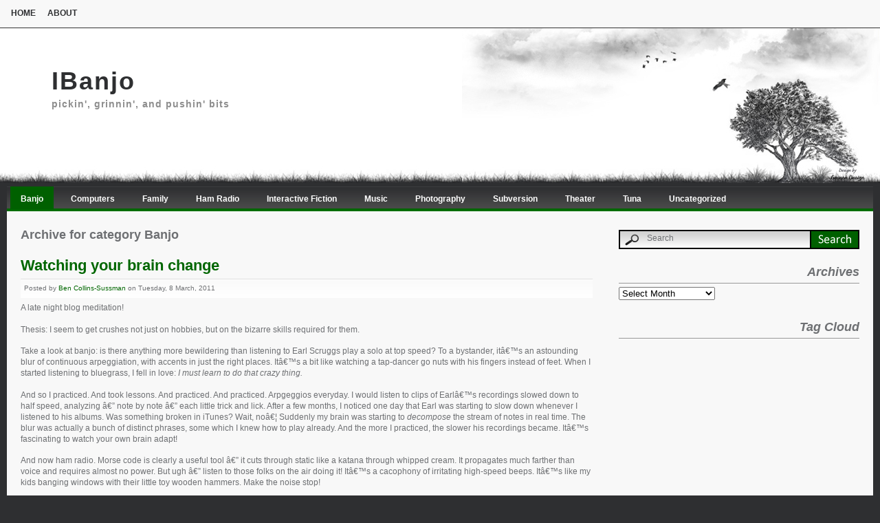

--- FILE ---
content_type: text/html; charset=UTF-8
request_url: http://blog.red-bean.com/sussman/?cat=3
body_size: 19003
content:
<!DOCTYPE html PUBLIC "-//W3C//DTD XHTML 1.0 Transitional//EN" "http://www.w3.org/TR/xhtml1/DTD/xhtml1-transitional.dtd">
<html xmlns="http://www.w3.org/1999/xhtml" lang="en-US">
<head>
<meta http-equiv="Content-Type" content="text/html; charset=UTF-8" />
<title>Category &raquo; Banjo &laquo; @  iBanjo</title>

<meta name="generator" content="WordPress 6.9" /> <!-- leave this for stats -->
<meta name="description" content="pickin&#039;, grinnin&#039;, and pushin&#039; bits" />
<meta name="keywords" content="" />

<link rel="shortcut icon" href="http://blog.red-bean.com/sussman/wp-content/themes/lonelytree/images/favicon.ico" />
<link rel="stylesheet" href="http://blog.red-bean.com/sussman/wp-content/themes/lonelytree/style-wide.css" type="text/css" media="screen" />
<link rel="alternate" type="application/rss+xml" title="iBanjo RSS" href="http://blog.red-bean.com/sussman/?feed=rss2" />
<link rel="pingback" href="http://blog.red-bean.com/sussman/xmlrpc.php" />

 <!-- enables nested comments in WP 2.7 -->
<meta name='robots' content='max-image-preview:large' />
<link rel="alternate" type="application/rss+xml" title="iBanjo &raquo; Banjo Category Feed" href="http://blog.red-bean.com/sussman/?feed=rss2&#038;cat=3" />
<style id='wp-img-auto-sizes-contain-inline-css' type='text/css'>
img:is([sizes=auto i],[sizes^="auto," i]){contain-intrinsic-size:3000px 1500px}
/*# sourceURL=wp-img-auto-sizes-contain-inline-css */
</style>
<style id='wp-emoji-styles-inline-css' type='text/css'>

	img.wp-smiley, img.emoji {
		display: inline !important;
		border: none !important;
		box-shadow: none !important;
		height: 1em !important;
		width: 1em !important;
		margin: 0 0.07em !important;
		vertical-align: -0.1em !important;
		background: none !important;
		padding: 0 !important;
	}
/*# sourceURL=wp-emoji-styles-inline-css */
</style>
<style id='wp-block-library-inline-css' type='text/css'>
:root{--wp-block-synced-color:#7a00df;--wp-block-synced-color--rgb:122,0,223;--wp-bound-block-color:var(--wp-block-synced-color);--wp-editor-canvas-background:#ddd;--wp-admin-theme-color:#007cba;--wp-admin-theme-color--rgb:0,124,186;--wp-admin-theme-color-darker-10:#006ba1;--wp-admin-theme-color-darker-10--rgb:0,107,160.5;--wp-admin-theme-color-darker-20:#005a87;--wp-admin-theme-color-darker-20--rgb:0,90,135;--wp-admin-border-width-focus:2px}@media (min-resolution:192dpi){:root{--wp-admin-border-width-focus:1.5px}}.wp-element-button{cursor:pointer}:root .has-very-light-gray-background-color{background-color:#eee}:root .has-very-dark-gray-background-color{background-color:#313131}:root .has-very-light-gray-color{color:#eee}:root .has-very-dark-gray-color{color:#313131}:root .has-vivid-green-cyan-to-vivid-cyan-blue-gradient-background{background:linear-gradient(135deg,#00d084,#0693e3)}:root .has-purple-crush-gradient-background{background:linear-gradient(135deg,#34e2e4,#4721fb 50%,#ab1dfe)}:root .has-hazy-dawn-gradient-background{background:linear-gradient(135deg,#faaca8,#dad0ec)}:root .has-subdued-olive-gradient-background{background:linear-gradient(135deg,#fafae1,#67a671)}:root .has-atomic-cream-gradient-background{background:linear-gradient(135deg,#fdd79a,#004a59)}:root .has-nightshade-gradient-background{background:linear-gradient(135deg,#330968,#31cdcf)}:root .has-midnight-gradient-background{background:linear-gradient(135deg,#020381,#2874fc)}:root{--wp--preset--font-size--normal:16px;--wp--preset--font-size--huge:42px}.has-regular-font-size{font-size:1em}.has-larger-font-size{font-size:2.625em}.has-normal-font-size{font-size:var(--wp--preset--font-size--normal)}.has-huge-font-size{font-size:var(--wp--preset--font-size--huge)}.has-text-align-center{text-align:center}.has-text-align-left{text-align:left}.has-text-align-right{text-align:right}.has-fit-text{white-space:nowrap!important}#end-resizable-editor-section{display:none}.aligncenter{clear:both}.items-justified-left{justify-content:flex-start}.items-justified-center{justify-content:center}.items-justified-right{justify-content:flex-end}.items-justified-space-between{justify-content:space-between}.screen-reader-text{border:0;clip-path:inset(50%);height:1px;margin:-1px;overflow:hidden;padding:0;position:absolute;width:1px;word-wrap:normal!important}.screen-reader-text:focus{background-color:#ddd;clip-path:none;color:#444;display:block;font-size:1em;height:auto;left:5px;line-height:normal;padding:15px 23px 14px;text-decoration:none;top:5px;width:auto;z-index:100000}html :where(.has-border-color){border-style:solid}html :where([style*=border-top-color]){border-top-style:solid}html :where([style*=border-right-color]){border-right-style:solid}html :where([style*=border-bottom-color]){border-bottom-style:solid}html :where([style*=border-left-color]){border-left-style:solid}html :where([style*=border-width]){border-style:solid}html :where([style*=border-top-width]){border-top-style:solid}html :where([style*=border-right-width]){border-right-style:solid}html :where([style*=border-bottom-width]){border-bottom-style:solid}html :where([style*=border-left-width]){border-left-style:solid}html :where(img[class*=wp-image-]){height:auto;max-width:100%}:where(figure){margin:0 0 1em}html :where(.is-position-sticky){--wp-admin--admin-bar--position-offset:var(--wp-admin--admin-bar--height,0px)}@media screen and (max-width:600px){html :where(.is-position-sticky){--wp-admin--admin-bar--position-offset:0px}}

/*# sourceURL=wp-block-library-inline-css */
</style><style id='global-styles-inline-css' type='text/css'>
:root{--wp--preset--aspect-ratio--square: 1;--wp--preset--aspect-ratio--4-3: 4/3;--wp--preset--aspect-ratio--3-4: 3/4;--wp--preset--aspect-ratio--3-2: 3/2;--wp--preset--aspect-ratio--2-3: 2/3;--wp--preset--aspect-ratio--16-9: 16/9;--wp--preset--aspect-ratio--9-16: 9/16;--wp--preset--color--black: #000000;--wp--preset--color--cyan-bluish-gray: #abb8c3;--wp--preset--color--white: #ffffff;--wp--preset--color--pale-pink: #f78da7;--wp--preset--color--vivid-red: #cf2e2e;--wp--preset--color--luminous-vivid-orange: #ff6900;--wp--preset--color--luminous-vivid-amber: #fcb900;--wp--preset--color--light-green-cyan: #7bdcb5;--wp--preset--color--vivid-green-cyan: #00d084;--wp--preset--color--pale-cyan-blue: #8ed1fc;--wp--preset--color--vivid-cyan-blue: #0693e3;--wp--preset--color--vivid-purple: #9b51e0;--wp--preset--gradient--vivid-cyan-blue-to-vivid-purple: linear-gradient(135deg,rgb(6,147,227) 0%,rgb(155,81,224) 100%);--wp--preset--gradient--light-green-cyan-to-vivid-green-cyan: linear-gradient(135deg,rgb(122,220,180) 0%,rgb(0,208,130) 100%);--wp--preset--gradient--luminous-vivid-amber-to-luminous-vivid-orange: linear-gradient(135deg,rgb(252,185,0) 0%,rgb(255,105,0) 100%);--wp--preset--gradient--luminous-vivid-orange-to-vivid-red: linear-gradient(135deg,rgb(255,105,0) 0%,rgb(207,46,46) 100%);--wp--preset--gradient--very-light-gray-to-cyan-bluish-gray: linear-gradient(135deg,rgb(238,238,238) 0%,rgb(169,184,195) 100%);--wp--preset--gradient--cool-to-warm-spectrum: linear-gradient(135deg,rgb(74,234,220) 0%,rgb(151,120,209) 20%,rgb(207,42,186) 40%,rgb(238,44,130) 60%,rgb(251,105,98) 80%,rgb(254,248,76) 100%);--wp--preset--gradient--blush-light-purple: linear-gradient(135deg,rgb(255,206,236) 0%,rgb(152,150,240) 100%);--wp--preset--gradient--blush-bordeaux: linear-gradient(135deg,rgb(254,205,165) 0%,rgb(254,45,45) 50%,rgb(107,0,62) 100%);--wp--preset--gradient--luminous-dusk: linear-gradient(135deg,rgb(255,203,112) 0%,rgb(199,81,192) 50%,rgb(65,88,208) 100%);--wp--preset--gradient--pale-ocean: linear-gradient(135deg,rgb(255,245,203) 0%,rgb(182,227,212) 50%,rgb(51,167,181) 100%);--wp--preset--gradient--electric-grass: linear-gradient(135deg,rgb(202,248,128) 0%,rgb(113,206,126) 100%);--wp--preset--gradient--midnight: linear-gradient(135deg,rgb(2,3,129) 0%,rgb(40,116,252) 100%);--wp--preset--font-size--small: 13px;--wp--preset--font-size--medium: 20px;--wp--preset--font-size--large: 36px;--wp--preset--font-size--x-large: 42px;--wp--preset--spacing--20: 0.44rem;--wp--preset--spacing--30: 0.67rem;--wp--preset--spacing--40: 1rem;--wp--preset--spacing--50: 1.5rem;--wp--preset--spacing--60: 2.25rem;--wp--preset--spacing--70: 3.38rem;--wp--preset--spacing--80: 5.06rem;--wp--preset--shadow--natural: 6px 6px 9px rgba(0, 0, 0, 0.2);--wp--preset--shadow--deep: 12px 12px 50px rgba(0, 0, 0, 0.4);--wp--preset--shadow--sharp: 6px 6px 0px rgba(0, 0, 0, 0.2);--wp--preset--shadow--outlined: 6px 6px 0px -3px rgb(255, 255, 255), 6px 6px rgb(0, 0, 0);--wp--preset--shadow--crisp: 6px 6px 0px rgb(0, 0, 0);}:where(.is-layout-flex){gap: 0.5em;}:where(.is-layout-grid){gap: 0.5em;}body .is-layout-flex{display: flex;}.is-layout-flex{flex-wrap: wrap;align-items: center;}.is-layout-flex > :is(*, div){margin: 0;}body .is-layout-grid{display: grid;}.is-layout-grid > :is(*, div){margin: 0;}:where(.wp-block-columns.is-layout-flex){gap: 2em;}:where(.wp-block-columns.is-layout-grid){gap: 2em;}:where(.wp-block-post-template.is-layout-flex){gap: 1.25em;}:where(.wp-block-post-template.is-layout-grid){gap: 1.25em;}.has-black-color{color: var(--wp--preset--color--black) !important;}.has-cyan-bluish-gray-color{color: var(--wp--preset--color--cyan-bluish-gray) !important;}.has-white-color{color: var(--wp--preset--color--white) !important;}.has-pale-pink-color{color: var(--wp--preset--color--pale-pink) !important;}.has-vivid-red-color{color: var(--wp--preset--color--vivid-red) !important;}.has-luminous-vivid-orange-color{color: var(--wp--preset--color--luminous-vivid-orange) !important;}.has-luminous-vivid-amber-color{color: var(--wp--preset--color--luminous-vivid-amber) !important;}.has-light-green-cyan-color{color: var(--wp--preset--color--light-green-cyan) !important;}.has-vivid-green-cyan-color{color: var(--wp--preset--color--vivid-green-cyan) !important;}.has-pale-cyan-blue-color{color: var(--wp--preset--color--pale-cyan-blue) !important;}.has-vivid-cyan-blue-color{color: var(--wp--preset--color--vivid-cyan-blue) !important;}.has-vivid-purple-color{color: var(--wp--preset--color--vivid-purple) !important;}.has-black-background-color{background-color: var(--wp--preset--color--black) !important;}.has-cyan-bluish-gray-background-color{background-color: var(--wp--preset--color--cyan-bluish-gray) !important;}.has-white-background-color{background-color: var(--wp--preset--color--white) !important;}.has-pale-pink-background-color{background-color: var(--wp--preset--color--pale-pink) !important;}.has-vivid-red-background-color{background-color: var(--wp--preset--color--vivid-red) !important;}.has-luminous-vivid-orange-background-color{background-color: var(--wp--preset--color--luminous-vivid-orange) !important;}.has-luminous-vivid-amber-background-color{background-color: var(--wp--preset--color--luminous-vivid-amber) !important;}.has-light-green-cyan-background-color{background-color: var(--wp--preset--color--light-green-cyan) !important;}.has-vivid-green-cyan-background-color{background-color: var(--wp--preset--color--vivid-green-cyan) !important;}.has-pale-cyan-blue-background-color{background-color: var(--wp--preset--color--pale-cyan-blue) !important;}.has-vivid-cyan-blue-background-color{background-color: var(--wp--preset--color--vivid-cyan-blue) !important;}.has-vivid-purple-background-color{background-color: var(--wp--preset--color--vivid-purple) !important;}.has-black-border-color{border-color: var(--wp--preset--color--black) !important;}.has-cyan-bluish-gray-border-color{border-color: var(--wp--preset--color--cyan-bluish-gray) !important;}.has-white-border-color{border-color: var(--wp--preset--color--white) !important;}.has-pale-pink-border-color{border-color: var(--wp--preset--color--pale-pink) !important;}.has-vivid-red-border-color{border-color: var(--wp--preset--color--vivid-red) !important;}.has-luminous-vivid-orange-border-color{border-color: var(--wp--preset--color--luminous-vivid-orange) !important;}.has-luminous-vivid-amber-border-color{border-color: var(--wp--preset--color--luminous-vivid-amber) !important;}.has-light-green-cyan-border-color{border-color: var(--wp--preset--color--light-green-cyan) !important;}.has-vivid-green-cyan-border-color{border-color: var(--wp--preset--color--vivid-green-cyan) !important;}.has-pale-cyan-blue-border-color{border-color: var(--wp--preset--color--pale-cyan-blue) !important;}.has-vivid-cyan-blue-border-color{border-color: var(--wp--preset--color--vivid-cyan-blue) !important;}.has-vivid-purple-border-color{border-color: var(--wp--preset--color--vivid-purple) !important;}.has-vivid-cyan-blue-to-vivid-purple-gradient-background{background: var(--wp--preset--gradient--vivid-cyan-blue-to-vivid-purple) !important;}.has-light-green-cyan-to-vivid-green-cyan-gradient-background{background: var(--wp--preset--gradient--light-green-cyan-to-vivid-green-cyan) !important;}.has-luminous-vivid-amber-to-luminous-vivid-orange-gradient-background{background: var(--wp--preset--gradient--luminous-vivid-amber-to-luminous-vivid-orange) !important;}.has-luminous-vivid-orange-to-vivid-red-gradient-background{background: var(--wp--preset--gradient--luminous-vivid-orange-to-vivid-red) !important;}.has-very-light-gray-to-cyan-bluish-gray-gradient-background{background: var(--wp--preset--gradient--very-light-gray-to-cyan-bluish-gray) !important;}.has-cool-to-warm-spectrum-gradient-background{background: var(--wp--preset--gradient--cool-to-warm-spectrum) !important;}.has-blush-light-purple-gradient-background{background: var(--wp--preset--gradient--blush-light-purple) !important;}.has-blush-bordeaux-gradient-background{background: var(--wp--preset--gradient--blush-bordeaux) !important;}.has-luminous-dusk-gradient-background{background: var(--wp--preset--gradient--luminous-dusk) !important;}.has-pale-ocean-gradient-background{background: var(--wp--preset--gradient--pale-ocean) !important;}.has-electric-grass-gradient-background{background: var(--wp--preset--gradient--electric-grass) !important;}.has-midnight-gradient-background{background: var(--wp--preset--gradient--midnight) !important;}.has-small-font-size{font-size: var(--wp--preset--font-size--small) !important;}.has-medium-font-size{font-size: var(--wp--preset--font-size--medium) !important;}.has-large-font-size{font-size: var(--wp--preset--font-size--large) !important;}.has-x-large-font-size{font-size: var(--wp--preset--font-size--x-large) !important;}
/*# sourceURL=global-styles-inline-css */
</style>

<style id='classic-theme-styles-inline-css' type='text/css'>
/*! This file is auto-generated */
.wp-block-button__link{color:#fff;background-color:#32373c;border-radius:9999px;box-shadow:none;text-decoration:none;padding:calc(.667em + 2px) calc(1.333em + 2px);font-size:1.125em}.wp-block-file__button{background:#32373c;color:#fff;text-decoration:none}
/*# sourceURL=/wp-includes/css/classic-themes.min.css */
</style>
<script type="text/javascript" src="http://blog.red-bean.com/sussman/wp-includes/js/jquery/jquery.min.js?ver=3.7.1" id="jquery-core-js"></script>
<script type="text/javascript" src="http://blog.red-bean.com/sussman/wp-includes/js/jquery/jquery-migrate.min.js?ver=3.4.1" id="jquery-migrate-js"></script>
<script type="text/javascript" src="http://blog.red-bean.com/sussman/wp-content/plugins/easy-spoiler/js/easy-spoiler.js?ver=1.2" id="wpEasySpoilerJS-js"></script>
<link rel="https://api.w.org/" href="http://blog.red-bean.com/sussman/index.php?rest_route=/" /><link rel="alternate" title="JSON" type="application/json" href="http://blog.red-bean.com/sussman/index.php?rest_route=/wp/v2/categories/3" /><link rel="EditURI" type="application/rsd+xml" title="RSD" href="http://blog.red-bean.com/sussman/xmlrpc.php?rsd" />
<meta name="generator" content="WordPress 6.9" />
<link type="text/css" rel="stylesheet" href="http://blog.red-bean.com/sussman/wp-content/plugins/easy-spoiler/easy-spoiler.css" /></head>

<body>
<div id="wrapper"> <!-- #wrapper ends in footer.php -->

<div class="menuStyle">
<ul>
<li id=""><a href="http://blog.red-bean.com/sussman">Home</a></li>
<li class="page_item page-item-232"><a href="http://blog.red-bean.com/sussman/?page_id=232">About</a></li>

</ul>
</div>

<div id="header2">
<div id="header">
<div id="logo">
                <h1 id="title"><a href="http://blog.red-bean.com/sussman/">iBanjo</a></h1>
				                
<h2>pickin&#039;, grinnin&#039;, and pushin&#039; bits</h2>
</div>
</div>
</div><!-- end #header -->

<div class="container">

<div id="mainmenu">
<ul>
	<li class="cat-item cat-item-3 current-cat"><a aria-current="page" href="http://blog.red-bean.com/sussman/?cat=3">Banjo</a>
</li>
	<li class="cat-item cat-item-6"><a href="http://blog.red-bean.com/sussman/?cat=6">Computers</a>
</li>
	<li class="cat-item cat-item-8"><a href="http://blog.red-bean.com/sussman/?cat=8">Family</a>
</li>
	<li class="cat-item cat-item-15"><a href="http://blog.red-bean.com/sussman/?cat=15">Ham Radio</a>
</li>
	<li class="cat-item cat-item-14"><a href="http://blog.red-bean.com/sussman/?cat=14">Interactive Fiction</a>
</li>
	<li class="cat-item cat-item-5"><a href="http://blog.red-bean.com/sussman/?cat=5">Music</a>
</li>
	<li class="cat-item cat-item-9"><a href="http://blog.red-bean.com/sussman/?cat=9">Photography</a>
</li>
	<li class="cat-item cat-item-4"><a href="http://blog.red-bean.com/sussman/?cat=4">Subversion</a>
</li>
	<li class="cat-item cat-item-2"><a href="http://blog.red-bean.com/sussman/?cat=2">Theater</a>
</li>
	<li class="cat-item cat-item-7"><a href="http://blog.red-bean.com/sussman/?cat=7">Tuna</a>
</li>
	<li class="cat-item cat-item-1"><a href="http://blog.red-bean.com/sussman/?cat=1">Uncategorized</a>
</li>
</ul>
</div>
<div class="posts-wrap"> 
<br/>

		 	   	  <h2 class="archive-title">
	  		Archive for category Banjo 	
      	</h2>



	
    <div class="post post-index" id="post-526">
    
        <h2 class="entry-title index-entry-title">
        <a href="http://blog.red-bean.com/sussman/?p=526" title="Watching your brain change">Watching your brain change</a>
        </h2>

				<div class="additional-meta"> Posted by <a href="http://blog.red-bean.com/sussman/?author=1" title="Posts by Ben Collins-Sussman" rel="author">Ben Collins-Sussman</a> on Tuesday, 8 March, 2011 </div>
			
            <div class="entry-content entry-content-index">
					<p>A late night blog meditation!</p>
<p>Thesis:  I seem to get crushes not just on hobbies, but on the bizarre skills required for them.</p>
<p>Take a look at banjo:  is there anything more bewildering than listening to Earl Scruggs play a solo at top speed?  To a bystander, itâ€™s an astounding blur of continuous arpeggiation, with accents in just the right places.  Itâ€™s a bit like watching a tap-dancer go nuts with his fingers instead of feet.  When I started listening to bluegrass, I fell in love:  <em>I must learn to do that crazy thing.</em></p>
<p>And so I practiced.  And took lessons.  And practiced.  And practiced.  Arpgeggios everyday.  I would listen to clips of Earlâ€™s recordings slowed down to half speed, analyzing â€” note by note â€” each little trick and lick.  After a few months, I noticed one day that Earl was starting to slow down whenever I listened to his albums.  Was something broken in iTunes?  Wait, noâ€¦  Suddenly my brain was starting to <em>decompose</em> the stream of notes in real time.  The blur was actually a bunch of distinct phrases, some which I knew how to play already.  And the more I practiced, the slower his recordings became.  Itâ€™s fascinating to watch your own brain adapt!</p>
<p>And now ham radio.  Morse code is clearly a useful tool â€” it cuts through static like a katana through whipped cream.  It propagates much farther than voice and requires almost no power.  But ugh â€” listen to those folks on the air doing it!  Itâ€™s a cacophony of irritating high-speed beeps.  Itâ€™s like my kids banging windows with their little toy wooden hammers.  Make the noise stop!</p>
<p>But hey, letâ€™s jump in anyway.  Listen to a tutorial CD, learn one letter at a time.  Practice hearing each character at slow speeds.  Practice, practice, practice, for several months.  At some point, I gain the courage to reach out and have a slow speed conversation with a stranger over the air.  Never mind that Iâ€™m shaking and sweating and so nervous that Iâ€™m only able to copy half of the characters coming back to me.  Over time, the more I do this, the less nervous I get, and the fewer characters I miss.</p>
<p>Then the same revelation comes back this week:  â€œMan, why is it so hard to find people doing high speed morse on the airwaves these days?â€  Is everyone slowing down?  Oh wait.  Itâ€™s me.  My brain is changing again!  Morse code doesnâ€™t sound irritating anymore.  The beeps are obviously broken into clear section, clear characters.  The tones are hauntingâ€¦ almost relaxing.  The whole experience is a bit like a calming vacation.</p>
<p>I turn on the radio, and in voice (sideband) mode, the filter is quite wide.  I hear endless grating hiss.</p>
<p>I narrow my filter to 1/6th the width, which is best for picking up code.  Suddenly the hiss turns into a whispering valley of calm.  Itâ€™s a bit like being in an indoor swimming pool: endless harsh echoes of screaming families reverberating around you â€” and then dunking your whole head underwater.  A beautiful solitude.  A sound of deep watery solace.</p>
<p>Then turn the dial till a code conversation appears.  Listen to the letters float by!  Like tiny drumbeats of beautiful tone, perfectly spaced.  It almost puts you in a trance.</p>
<p>I know my brain has changed, because I can no longer read emails while listening to morse code.  It used to be background noise, but now itâ€™s actively messing with my language centers, competing with my ability to read text.</p>
			</div><!-- end .entry-content -->
            
     <div class="entry-meta entry-meta-index">
	
    	        Category: <a href="http://blog.red-bean.com/sussman/?cat=3" rel="category">Banjo</a>, <a href="http://blog.red-bean.com/sussman/?cat=15" rel="category">Ham Radio</a>        
		<span class="comments-link">Comments closed</span>        
         
      </div><!-- end .entry-meta -->
     </div><!-- end .post -->
        
			
    <div class="post post-index" id="post-133">
    
        <h2 class="entry-title index-entry-title">
        <a href="http://blog.red-bean.com/sussman/?p=133" title="Ramblings of a man on paternity leave">Ramblings of a man on paternity leave</a>
        </h2>

				<div class="additional-meta"> Posted by <a href="http://blog.red-bean.com/sussman/?author=1" title="Posts by Ben Collins-Sussman" rel="author">Ben Collins-Sussman</a> on Sunday, 26 October, 2008 </div>
			
            <div class="entry-content entry-content-index">
					<p><em>[cue <a href="http://www.youtube.com/watch?v=Kkr5Zo6zJak">Doogie Howser</a> theme music]</em></p>
<p>Dear diary,</p>
<p>Google is probably one of the only companies in the U.S. that gives an actual paid paternity leave (7 weeks!)&#8230; why, it&#8217;s almost as civilized as living in Europe.  It not only gives us a chance to bond with babies, but try to reset our lives as we walk around in a sleepless stupor.  Highlights of my downtime so far:</p>
<ul>
<li>When mommies and babies are sleeping, it&#8217;s still possible to practice the banjo with the magic of <a href="http://www.banjohangout.org/classifieds/detail.asp?cid=3113">Mike&#8217;s Mute</a>, the mostly highly rated of mutes on all of <a href="http://www.banjohangout.org">Banjo Hangout</a> (where the cool kids are!).  The photos don&#8217;t do it justice.  It just clamps onto the bridge and makes your banjo as quiet as an unplugged electric guitar&#8230; yet it still sounds like a banjo!</li>
<li>Did you know that the bottom of a newborn baby&#8217;s foot, being completely unused, looks exactly like the bottom of a hand?  Delicate little lines everywhere &mdash; the same ones palm readers look for.  It&#8217;s amazing to think that those features are hiding under the thick dead layer of smoothness on the bottom of adult feet.  In that same vein, did you know that when a newborn straightens out his arm, all one can see is a single puffy tube of flesh?  <em>There is no visible elbow</em>, no indication of how or where the arm bends&#8230; thus proving my scratchy elbows are a product of nurture, not nature.</li>
<li>As the temperatures drop into the 40&#8217;s in Chicago, our pantry is overflowing from potatoes delivered by our local <a href="http://www.angelicorganics.com/Vegetables/vegetablescontent.php?contentfile=vegetables">community supported farm</a>.  It&#8217;s time again to dig into my favorite recipe for <a href="http://effrecipes.red-bean.com/recipe/5/">potato leek cheese soup</a>.  Seriously:  just boil some potatoes and leeks, add cream cheese, and you&#8217;re in heaven.  Blending with a stick blender is strictly optional;  I can&#8217;t get enough of the stuff.  Go make this soup right now.</li>
</ul>
<p>Back to the diapers.</p>
			</div><!-- end .entry-content -->
            
     <div class="entry-meta entry-meta-index">
	
    	        Category: <a href="http://blog.red-bean.com/sussman/?cat=3" rel="category">Banjo</a>, <a href="http://blog.red-bean.com/sussman/?cat=8" rel="category">Family</a>        
		<a href="http://blog.red-bean.com/sussman/?p=133#comments" class="comments-link" >Comments (9)</a>        
         
      </div><!-- end .entry-meta -->
     </div><!-- end .post -->
        
			
    <div class="post post-index" id="post-91">
    
        <h2 class="entry-title index-entry-title">
        <a href="http://blog.red-bean.com/sussman/?p=91" title="Banjo trade-o">Banjo trade-o</a>
        </h2>

				<div class="additional-meta"> Posted by <a href="http://blog.red-bean.com/sussman/?author=1" title="Posts by Ben Collins-Sussman" rel="author">Ben Collins-Sussman</a> on Sunday, 4 May, 2008 </div>
			
            <div class="entry-content entry-content-index">
					<p>Remember that awesome <a href="http://blog.red-bean.com/sussman/?p=56">folding travel banjo</a> I bought a year ago?  It was really cool, but I traded it away for something better.</p>
<p>My original itch was the fact that I was flying to California (and other places) at least five times per year, and wanted to be able to join in jams in other cities.  It&#8217;s really nervewracking to carry a banjo on a plane &mdash; usually the attendants will let you store it in the coat-hanging closet, but you live in constant fear of being forced to &#8220;gate check&#8221; the thing into the bottom of the plane.  And that means burly men throwing the thing around.  You can fill your hardshell case with bubble wrap all you want, but there are still a lot of horror stories out there.  So the Tranjo was perfect:  the neck just popped off (with strings still attached!), and the whole thing fit in a backpack.  I went through airport security five times last year before anyone even noticed I had a banjo in my bag &mdash; it only got searched on the 6th flight.  Great peace of mind!</p>
<p>Unfortunately, the Tranjo had one big drawback:  it was too quiet.  I&#8217;d take it to jams and couldn&#8217;t even hear myself playing.  The instrument was great for practicing quietly in hotel rooms, or playing solo around a campfire (which I did once)&#8230; but that&#8217;s it.  No group jamming.  So, I stopped carrying it with me on trips, and discovered it was easier to just ask friends to lend me banjos on the other side.  Turns out there are several Googlers in Mountain View who have banjos I can borrow.  🙂</p>
<p>Thus, I decided to trade in my Tranjo for a really nice &#8220;traditional&#8221; open-back banjo.  It&#8217;s a beautiful, light-weight thing, with a rock maple rim and mahogany neck.  It sounds great, and is perfect for old-time &#8220;clawhammer&#8221; frailing.  (Clawhammer is a whole different school of banjo-playing that doesn&#8217;t involve picks at all&mdash;the music pre-dates bluegrass by centuries, long before the bluegrass-heads added resonators to make banjos louder.)  The banjo is made by a single artisan in Michigan, <a href="http://members.aol.com/banjobart/galax.html">Bart Reiter</a>.  So now I have my big-ass resonator banjo for bluegrass jams, and my smaller (less expensive) open-back banjo for camping, car trips, and practicing at my office.  It&#8217;s a joy to play!</p>
<p>(Pictures below are taken from <a href="http://www.turtlehillbanjo.com/images/Reiter/Galax.html">Turtle Hill Banjo&#8217;s</a> website.)</p>
<p><center><br />
<img decoding="async" src="images/galax1.jpg"/><br />
<img decoding="async" src="images/galax2.jpg"/><br />
</center></p>
			</div><!-- end .entry-content -->
            
     <div class="entry-meta entry-meta-index">
	
    	        Category: <a href="http://blog.red-bean.com/sussman/?cat=3" rel="category">Banjo</a>, <a href="http://blog.red-bean.com/sussman/?cat=5" rel="category">Music</a>        
		<a href="http://blog.red-bean.com/sussman/?p=91#comments" class="comments-link" >Comments (2)</a>        
         
      </div><!-- end .entry-meta -->
     </div><!-- end .post -->
        
			
    <div class="post post-index" id="post-88">
    
        <h2 class="entry-title index-entry-title">
        <a href="http://blog.red-bean.com/sussman/?p=88" title="A Peek at Google Chicago">A Peek at Google Chicago</a>
        </h2>

				<div class="additional-meta"> Posted by <a href="http://blog.red-bean.com/sussman/?author=1" title="Posts by Ben Collins-Sussman" rel="author">Ben Collins-Sussman</a> on Saturday, 1 March, 2008 </div>
			
            <div class="entry-content entry-content-index">
					<p>The <a href="http://www.google.com/support/jobs/bin/topic.py?loc_id=1173&#038;dep_id=1120">Google Chicago</a> office (where I work) recently won an award from <a href="http://www.chicagobusiness.com/mag/">Crain&#8217;s Chicago Business</a> magazine as the &#8220;best place to work in Chicago&#8221;.  As part of the press, a reporter followed me around the office for a few days taking photos, movies, and interviewing me and Fitz about our corporate culture.  The final result was a short <a href="http://www.chicagobusiness.com/cgi-bin/mag/article.pl?articleId=29375">article</a> in the magazine, and a fancy <a href="http://www.chicagobusiness.com/cgi-bin/multiMedia.pl?mmId=204">web slideshow</a> where you can watch photos while listening to the two of us narrate and ramble.  This is also your chance to see AND hear us playing guitar and banjo together in the office!  🙂</p>
<p><center><br />
<img decoding="async" src="http://blog.red-bean.com/sussman/images/chicago-eng2.jpg"/><br />
</center></p>
			</div><!-- end .entry-content -->
            
     <div class="entry-meta entry-meta-index">
	
    	        Category: <a href="http://blog.red-bean.com/sussman/?cat=3" rel="category">Banjo</a>, <a href="http://blog.red-bean.com/sussman/?cat=6" rel="category">Computers</a>        
		<a href="http://blog.red-bean.com/sussman/?p=88#comments" class="comments-link" >Comments (3)</a>        
         
      </div><!-- end .entry-meta -->
     </div><!-- end .post -->
        
			
    <div class="post post-index" id="post-74">
    
        <h2 class="entry-title index-entry-title">
        <a href="http://blog.red-bean.com/sussman/?p=74" title="Bust the Rut">Bust the Rut</a>
        </h2>

				<div class="additional-meta"> Posted by <a href="http://blog.red-bean.com/sussman/?author=1" title="Posts by Ben Collins-Sussman" rel="author">Ben Collins-Sussman</a> on Thursday, 13 September, 2007 </div>
			
            <div class="entry-content entry-content-index">
					<p>A friend of mine from my regular Friday night jam tipped me off to a once-per-month bluegrass jam at the <a href="http://profile.myspace.com/index.cfm?fuseaction=user.viewprofile&#038;friendID=82140247">Montrose Saloon</a>.  So last night I thought &#8220;what the heck&#8221; and showed up at 8pm.  The place was a smoky, smelly dive bar, but cute and friendly at the same time.  There were lots of regulars hanging out and drinking at the bar, and only two guys on stage with guitars.  They were plenty friendly and excited to have a newcomer, but said people wouldn&#8217;t trickle in for a while.  So I walked around the block for 30 minutes, came back, and now there were <i>four</i> guys on stage with guitars.  </p>
<p>At this point, I started to get worried &mdash; was this going to be one of those 8-guitars-and-1-banjo jams?  But soon more interesting instruments started trickling in the door:  a fiddle player, a mando player, a dobro player, and an upright bass player.  Awesome!  We started playing simple bluegrass tunes, and I stood in the back of the group just following along by ear, keeping simple rhythm.  They kept trying to get me to step forward and solo&#8230; but c&#8217;mon, I just a newb, playing a bunch of songs I&#8217;ve never heard before, with a bunch of people I&#8217;ve never met before, in front of an audience of 30 people.  I mean, hey&#8230; solo?  No pressure or anything!</p>
<p>Finally I realized why they kept trying to get me to solo:  they were spoiled.  In walked another banjo player, apparently their &#8220;regular&#8221; banjo guy who they had mercifully failed to warn me about, in fear of scaring me away.  This guy was <b>fantastic</b>, and familiar-looking.  After his first solo, I realized that it was <a href="http://www.oldtownschool.org/folks/profile.lasso?request=00350">Dave Bragman</a>, a banjo teacher from the Old Town School.  He was also really nice to me&#8230; kept encouraging me to do solos, showing me various licks he was playing.  I have to say, it was a rush to play in large group with another banjo player, trying to synchronize styles.  It was also a great rush to play new music in front of an appreciative audience, and it was a breath of fresh air to work with other musicians.  The whole experience reminds me that it&#8217;s good to get out of our ruts now and then!</p>
			</div><!-- end .entry-content -->
            
     <div class="entry-meta entry-meta-index">
	
    	        Category: <a href="http://blog.red-bean.com/sussman/?cat=3" rel="category">Banjo</a>        
		<a href="http://blog.red-bean.com/sussman/?p=74#comments" class="comments-link" >Comments (2)</a>        
         
      </div><!-- end .entry-meta -->
     </div><!-- end .post -->
        
			
    <div class="post post-index" id="post-62">
    
        <h2 class="entry-title index-entry-title">
        <a href="http://blog.red-bean.com/sussman/?p=62" title="Banjo Hackers">Banjo Hackers</a>
        </h2>

				<div class="additional-meta"> Posted by <a href="http://blog.red-bean.com/sussman/?author=1" title="Posts by Ben Collins-Sussman" rel="author">Ben Collins-Sussman</a> on Wednesday, 2 May, 2007 </div>
			
            <div class="entry-content entry-content-index">
					<p>The <a href="http://www.ccil.org/jargon/jargon_23.html#SEC30">Hacker&#8217;s Dictionary</a> defines a &#8220;hacker&#8221; as:</p>
<blockquote><p>
  &#8220;(1) A person who enjoys exploring the details of programmable systems and how to stretch their capabilities, as opposed to most users, who prefer to learn only the minimum necessary.  [&#8230;] (7) One who enjoys the intellectual challenge of creatively overcoming or circumventing limitations.&#8221;
</p></blockquote>
<p>A hacker is a tinkerer &mdash; someone who wants to endlessly poke at a system to figure out how it works, modify it, experiment and improve it.</p>
<p>Since I started playing banjo about three years ago, I&#8217;ve been watching the relatively small-world community of banjo players.  They have endless forum discussions at <a href="http://www.banjohangout.org">banjohangout.org</a>.  Many also subscribe to the &#8220;official&#8221; community magazine, <a href="http://www.banjonews.com">The Banjo Newsletter</a>, which a monthly treeware periodical that&#8217;s been going for 34 years now, full of hand-transcribed tablature, tinkering advice, and classified ads.</p>
<p>What&#8217;s striking to me is what a &#8220;hacker&#8221; culture it is.</p>
<p>By comparison, I played guitar for a few years before playing banjo, and most of my musician friends are guitarists as well.  Guitar-player culture seems (to me) to be a fairly refined thing.  Instruments are exquisitely designed and crafted as works of art, and the people who buy and play guitars much the way classical musicians handle their antique violins.  &#8220;This is a beautiful object, both in form and tone.&#8221; The instrument goes on a pedestal.  It can be slightly tweaked to taste, by choosing a certain brand of strings.  The ease of play(&#8220;action&#8221;) can be adjusted by slightly bending the neck via a turn of the truss rod.  (Though many guitarists are too scared to do this themselves, they have a professional do this for them.)  In a nutshell, when you shop for a guitar, you find the one you love, and it becomes an immutable piece of art &mdash; and takes its place as a distinct personality in your guitar collection.</p>
<p>The banjo community, however, is a bunch of wheelin&#8217;, dealin&#8217;, giddyap hardware hackers.  Unlike a guitar, which is (mostly) a single piece of shaped wood, a banjo is a frankencollection of odd parts and gizmos.  You&#8217;ve got the &#8220;rim&#8221; of wood that makes up the main body of the drum.  There&#8217;s the &#8220;tone ring&#8221;, a metal chamber between the rim and drum-head which shapes the resonation, and the &#8220;tension hoop&#8221; held down by brackets, which secures the drum-head and provides even tension.  Combine all this with a metal framework (chrome?  silver? gold?) for holding down the drum-head, and the whole thing is called the &#8220;pot&#8221; &#8212; with uniquely shaped airholes surrounding the rim to let the sound reflect out from the &#8220;resonator&#8221;, which is the big plate of wood behind the pot.  Don&#8217;t forget a custom tailpiece to hold the strings at the bottom, and a custom bridge (of varying height) to thread the strings through.  Oh, and banjos can also have fancy tuner gizmos at the tip of the neck, allowing one to bend tones (via spring mechanism) in live performance.</p>
<p><b>Every one</b> of these pieces is malleable.  You can buy replacement parts, swap them around, adjust them, and then spend weeks tinkering to make your banjo sound just the way you want.  These folks fill their discussion boards with advice about how one component sounds compared to another, the best way to tweak parts, and putting up recordings for each other to evaluate.  The banjo you buy is just a starting mold; it may be something else a few years and many fiddlings later.  When I shopped for <a href="http://blog.red-bean.com/sussman/?p=31">the one</a>, I was explicitly looking for a banjo known to use the <a href="http://tonypassbanjorims.com/">Tony Pass rim</a>, due to the partially-petrified (extrodinarily dense) wood used.  Since then, I&#8217;ve changed my bridge, armrest, strings, drum head&#8230; and even my fingerpicks. (<a href="http://www.cobaltbp.com">Double-cobalt plated picks</a>!)</p>
<p>These folks are the same people who spend their weekends rebuilding old cars on their lawn.  I love them dearly.</p>
			</div><!-- end .entry-content -->
            
     <div class="entry-meta entry-meta-index">
	
    	        Category: <a href="http://blog.red-bean.com/sussman/?cat=3" rel="category">Banjo</a>        
		<a href="http://blog.red-bean.com/sussman/?p=62#comments" class="comments-link" >Comments (4)</a>        
         
      </div><!-- end .entry-meta -->
     </div><!-- end .post -->
        
			
    <div class="post post-index" id="post-56">
    
        <h2 class="entry-title index-entry-title">
        <a href="http://blog.red-bean.com/sussman/?p=56" title="My Folding Banjo">My Folding Banjo</a>
        </h2>

				<div class="additional-meta"> Posted by <a href="http://blog.red-bean.com/sussman/?author=1" title="Posts by Ben Collins-Sussman" rel="author">Ben Collins-Sussman</a> on Friday, 16 February, 2007 </div>
			
            <div class="entry-content entry-content-index">
					<p>Folding?  Yes, you heard right.</p>
<p>I fly around so much now (5 or 6 times a year, at least), that&#8217;s it&#8217;s become an annoyance to leave my banjo behind.  I hate spending a week in North Carolina or California with no opportunity to practice.  I did manage to carry my <a href="http://blog.red-bean.com/sussman/?p=31">mega-banjo</a> into the cabin of an airplane once;  the very nice attendants let me stow it in the coat closet.  But the thing is crazy heavy to lug around an airport, and you can&#8217;t always depend on kind attendants.  There&#8217;s always that looming risk of some jerk forcing you to check the instrument, and no hard-shell case can withstand the abuse of a baggage guy throwing your instrument 20 feet into a hold.</p>
<p>So the solution?  Sell my first &#8216;beginner&#8217; banjo, and buy a <a href="http://www.tranjo.com/">travel banjo</a>.  This thing is tiny and light (only 5 pounds!), yet has a full size banjo neck.  This is a huge improvement over other travel banjos which are perfectly to-scale, but look like they&#8217;re sized for a preschooler &#8212; I don&#8217;t want to play ukelele, I want to play banjo.  </p>
<p><img decoding="async" src="http://www.tranjo.com/images/walnut_front_full_hi.jpg" height="400" /></p>
<p>What&#8217;s truly amazing about this banjo is that after unscrewing a bolt, the whole neck <a href="http://www.tranjo.com/pictures2.html">just pops off</a> and lays across the body, with all the strings still attached.  This allows the thing to compact down into your gym bag or backpack for easy carry-on.  And it only takes a moment to reassemble &#8212; no restringing necessary!</p>
<p>I love this thing.  It has a smaller, more muted sound, but it still feels like a banjo and sounds like one.  The tuners are weirdly located <em>inside</em> the drumhead, but hey, they work!</p>
<p><img decoding="async" src="http://www.tranjo.com/images/t6_suitcase18_hi.jpg" width="500" /></p>
			</div><!-- end .entry-content -->
            
     <div class="entry-meta entry-meta-index">
	
    	        Category: <a href="http://blog.red-bean.com/sussman/?cat=3" rel="category">Banjo</a>, <a href="http://blog.red-bean.com/sussman/?cat=5" rel="category">Music</a>        
		<a href="http://blog.red-bean.com/sussman/?p=56#comments" class="comments-link" >Comments (3)</a>        
         
      </div><!-- end .entry-meta -->
     </div><!-- end .post -->
        
			
    <div class="post post-index" id="post-37">
    
        <h2 class="entry-title index-entry-title">
        <a href="http://blog.red-bean.com/sussman/?p=37" title="Spontaneity, Bottled for your Consumption">Spontaneity, Bottled for your Consumption</a>
        </h2>

				<div class="additional-meta"> Posted by <a href="http://blog.red-bean.com/sussman/?author=1" title="Posts by Ben Collins-Sussman" rel="author">Ben Collins-Sussman</a> on Wednesday, 19 July, 2006 </div>
			
            <div class="entry-content entry-content-index">
					<p>A couple of weeks ago, it seems that the leader of our <a href="http://http://blog.red-bean.com/sussman/?p=4">Friday Night Jam</a> group decided to secretly record the dozen or so of us.  He gave us a CD last week, and the results are surprising!  For one, I&#8217;m singing <em>really</em> out of tune on the one song I lead&#8230; I wouldn&#8217;t have been so sloppy if I knew I was being memorialized!  </p>
<p>The really great track, however, was <a href="http://www.red-bean.com/dav/sussman/music/Friday%20Night%20Jam/FreebornMan.mp3">Freeborn Man</a>.  It&#8217;s just so much fun to listen to.  Straight up bluegrass, not too fast or slow&#8230;. seven minutes of selfish giddy music.  The song is led by one of our excellent electric guitar players,and he really <strong>leads</strong> the song.  He calls on people to solo (me, a mando player, another electric player), and even does this great &#8220;build up&#8221; from drums and bass to full ensemble.  I love the sheer joy in this performance.</p>
<p>And I&#8217;m not even too ashamed of my banjo playing:  you can hear me keeping a steady syncopated beat all the way through.  I do a short solo near the beginning, and a longer one about 5 minutes into the recording.  Nothing stellar, but at least I&#8217;m comfortable with the limited improv.  🙂</p>
<p>You can download the mp3 <a href="http://www.red-bean.com/dav/sussman/music/Friday%20Night%20Jam/FreebornMan.mp3">here</a>.</p>
			</div><!-- end .entry-content -->
            
     <div class="entry-meta entry-meta-index">
	
    	        Category: <a href="http://blog.red-bean.com/sussman/?cat=3" rel="category">Banjo</a>        
		<a href="http://blog.red-bean.com/sussman/?p=37#comments" class="comments-link" >Comments (1)</a>        
         
      </div><!-- end .entry-meta -->
     </div><!-- end .post -->
        
			
    <div class="post post-index" id="post-32">
    
        <h2 class="entry-title index-entry-title">
        <a href="http://blog.red-bean.com/sussman/?p=32" title="Sketching my living room">Sketching my living room</a>
        </h2>

				<div class="additional-meta"> Posted by <a href="http://blog.red-bean.com/sussman/?author=1" title="Posts by Ben Collins-Sussman" rel="author">Ben Collins-Sussman</a> on Saturday, 29 April, 2006 </div>
			
            <div class="entry-content entry-content-index">
					<p>Things have been busy.  Lots of travel for Google and family.  Six flights in two weeks is too much.</p>
<p>The baby, at six months, has decided to start crawling.  This coincides with his first two teeth.  So now he crawls around the house, gnawing on chair legs when we&#8217;re not looking;  I think he may be secretly building a dam.  And today he learned to pull himself up onto low surfaces, standing and balancing precariously on coffee tables, couches, and steps.  Now we have to catch him every time he falls over, as he tries to furniture-surf.  I think this sort of behavior is a bit&#8230; early&#8230; for only six months old!</p>
<p>The new banjo is great too.  After practicing on it for a couple of weeks, it&#8217;s hard to go back to the old banjo.  The new banjo allows a lot more control, more subtlety of tone and dynamics.  I took a one-day master class with Greg Cahill (a well-known bluegrass player) and came away with a whole bunch of tablature-ified licks to practice.  And last night, my Friday Night Jam group actually played in public at a coffee house.  Lots of people came and went, it was great fun.  However, we tend to overplay in public.  If I can&#8217;t hear my own banjo, then you <em>know</em> everyone is playing way too loud!</p>
<p>The fun project of the weekend is preparing to receive a baby grand piano.  Mom is moving into a smaller house, and I&#8217;m inheriting the Steinway 1935 baby grand.  The question is, how the heck are we gonna fit this thing into our living room?</p>
<p>Luckily, Google just released a new free product called <a href="http://sketchup.google.com">Sketchup</a>.  It&#8217;s really amazing.  It&#8217;s sort of like a point-and-click paint program that allows you to create 3D models, and the user interface is really dead simple to use.  After a 15 minute tutorial, it took me about an hour and a half to recreate our living room.  We could then spin furniture around, orbit the camera around the room, and find a place for the piano:</p>
<p><img decoding="async" src="http://blog.red-bean.com/sussman/images/house-piano.jpg"/></p>
<p>Really, you gotta try this program.  Go download it and play around!  Of course, my wife laughed at my insistence on using this program.  In about half the time, she took out our actual house floor plans and made little paper cut-outs of our furniture.  By the time I finished the 3D model, she had long figured out where to put the piano already, and was off working on other chores.  Hmph.</p>
			</div><!-- end .entry-content -->
            
     <div class="entry-meta entry-meta-index">
	
    	        Category: <a href="http://blog.red-bean.com/sussman/?cat=3" rel="category">Banjo</a>, <a href="http://blog.red-bean.com/sussman/?cat=6" rel="category">Computers</a>        
		<a href="http://blog.red-bean.com/sussman/?p=32#comments" class="comments-link" >Comments (3)</a>        
         
      </div><!-- end .entry-meta -->
     </div><!-- end .post -->
        
			
    <div class="post post-index" id="post-31">
    
        <h2 class="entry-title index-entry-title">
        <a href="http://blog.red-bean.com/sussman/?p=31" title="This one goes to 11.">This one goes to 11.</a>
        </h2>

				<div class="additional-meta"> Posted by <a href="http://blog.red-bean.com/sussman/?author=1" title="Posts by Ben Collins-Sussman" rel="author">Ben Collins-Sussman</a> on Monday, 13 March, 2006 </div>
			
            <div class="entry-content entry-content-index">
					<p><center><img decoding="async" src="http://blog.red-bean.com/sussman/images/hopkinsbanjo.jpg"/></center></p>
<p>Road trip to Nashville is complete!</p>
<p>Visited a few stores, and even got a private tour of a small <a href="http://www.thetennesseegeneralstore.com/crafters/store/Mainpage_1.htm">banjo factory</a>.  Dragged my friends, wife, and baby with me, and most of the time they seemed to enjoy themselves.  The final trip was to the farmhouse of a semi-famous banjo player and master craftsman, Paul Hopkins.  He builds banjos one at a time with his son, and has over 30 years of experience in the business.</p>
<p>Like many independent banjo builders, he owns a couple of pre-WWII Gibson banjos, which are considered by most banjoists to be the Holy Grail of banjos.  Paul, in fact, has inherited the actual 1934 Gibson that Earl Scruggs plays in the opening track (&#8220;Ground Speed&#8221;) of the uber-famous <a href="http://www.amazon.com/gp/product/B0000012DO/sr=8-1/qid=1142304567/ref=pd_bbs_1/102-4195878-3200118?%5Fencoding=UTF8">Foggy Mountain Banjo</a> album.  And of course, he even played that tune for me on said banjo.  🙂</p>
<p>So, as you might expect, Paul and others have spent years trying to build new banjos that imitate that magic pre-war banjo sound.  They model the neck and resonator, and then pour in their own tricks.  Folks like Tony Pass, out in Arknasas, have figured out super-secret ways of squeezing together a <a href="http://www.tonypassbanjorims.com/rims.html">3-ply block-rims</a> out of submerged mega-dense wood.  Each banjo takes days to hand-carve and assemble in these shops, and let me tell you, you get what you pay for!  Here you can see <a href="http://www.louzee.com/tonymikepaul.htm">Paul, Tony, and former collaborator Mike</a> (R.I.P) sitting in Paul&#8217;s sound studio, the very place where I got try out the completed banjos.</p>
<p>And so I finally found <a href="http://www.dphopkinsbanjo.com/walnut.htm">The One</a>, made of glistening walnut and chrome.  There&#8217;s really no way to describe the sound of this thing.  It makes my $300 banjo sound like a toy.  It has a ring that is smooth and beautiful when played softly, yet knocks down walls when I start picking harder.  I need to actually <i>be careful</i> when I play this thing, I&#8217;m not used to the giant bolts of electricity shooting out of it.  I fear its power, and expect it will take me years to learn to control it.  I suppose the only thing to do is lay down a track or two and post a recording for all to hear!</p>
<p>Sure, I could have driven to central Michigan and bought the same banjo <a href="http://www.elderly.com/new_instruments/items/DPH1.htm">from a store</a>, but it&#8217;s just incredible to see the exact <a href="http://www.dphopkinsbanjo.com/shop.htm">tools, benches, and pieces of hardware</a> whence your instrument was born.  It&#8217;s even better to know the craftsman personally.  If something goes amiss with the banjo, I can phone Paul and ask for advice, or just ship it out to him for servicing.  He wants to take care of his &#8220;babies&#8221;, you could say.  That&#8217;s the sort of attention you just can&#8217;t find at a retail store!</p>
<p>This is the banjo for the Rest of My Life, well worth the two years of research and savings.  It&#8217;s the banjo to pass down to my heirs.  And holy moly, does it inspire me to practice!</p>
<p>(P.S.  If you haven&#8217;t clicked the links above, do so.  There are some nice photos.)</p>
			</div><!-- end .entry-content -->
            
     <div class="entry-meta entry-meta-index">
	
    	        Category: <a href="http://blog.red-bean.com/sussman/?cat=3" rel="category">Banjo</a>        
		<a href="http://blog.red-bean.com/sussman/?p=31#comments" class="comments-link" >Comments (6)</a>        
         
      </div><!-- end .entry-meta -->
     </div><!-- end .post -->
        
		        
		<div class="navigation">
			<div class="nav-prev"><a href="http://blog.red-bean.com/sussman/?cat=3&#038;paged=2" >&laquo; Older Entries</a></div>
			<div class="nav-next"></div>
		</div>

	 </div><!-- end .posts-wrap -->

 <!-- sidebar (container) -->
<div id="sidebar">
  <!-- sidebar wrap -->
     <ul id="sidelist">
			<li id="search-3" class="widget widget_search"><div id="searchtab">
  <div class="inside">
    <form method="get" id="searchform" action="http://blog.red-bean.com/sussman/">
      <input type="text" name="s" id="searchbox" class="searchfield" value="Search" onfocus="if(this.value == 'Search') {this.value = '';}" onblur="if (this.value == '') {this.value = 'Search';}" />
       <input type="submit" value="" class="searchbutton" />
    </form>
  </div>
</div>
</li>
<li id="archives-3" class="widget widget_archive"><h2 class="widgettitle">Archives</h2>
		<label class="screen-reader-text" for="archives-dropdown-3">Archives</label>
		<select id="archives-dropdown-3" name="archive-dropdown">
			
			<option value="">Select Month</option>
				<option value='http://blog.red-bean.com/sussman/?m=201406'> June 2014 &nbsp;(1)</option>
	<option value='http://blog.red-bean.com/sussman/?m=201312'> December 2013 &nbsp;(1)</option>
	<option value='http://blog.red-bean.com/sussman/?m=201210'> October 2012 &nbsp;(1)</option>
	<option value='http://blog.red-bean.com/sussman/?m=201203'> March 2012 &nbsp;(2)</option>
	<option value='http://blog.red-bean.com/sussman/?m=201112'> December 2011 &nbsp;(1)</option>
	<option value='http://blog.red-bean.com/sussman/?m=201111'> November 2011 &nbsp;(2)</option>
	<option value='http://blog.red-bean.com/sussman/?m=201109'> September 2011 &nbsp;(1)</option>
	<option value='http://blog.red-bean.com/sussman/?m=201107'> July 2011 &nbsp;(2)</option>
	<option value='http://blog.red-bean.com/sussman/?m=201104'> April 2011 &nbsp;(1)</option>
	<option value='http://blog.red-bean.com/sussman/?m=201103'> March 2011 &nbsp;(1)</option>
	<option value='http://blog.red-bean.com/sussman/?m=201102'> February 2011 &nbsp;(1)</option>
	<option value='http://blog.red-bean.com/sussman/?m=201101'> January 2011 &nbsp;(2)</option>
	<option value='http://blog.red-bean.com/sussman/?m=201011'> November 2010 &nbsp;(1)</option>
	<option value='http://blog.red-bean.com/sussman/?m=201009'> September 2010 &nbsp;(2)</option>
	<option value='http://blog.red-bean.com/sussman/?m=201007'> July 2010 &nbsp;(2)</option>
	<option value='http://blog.red-bean.com/sussman/?m=201006'> June 2010 &nbsp;(1)</option>
	<option value='http://blog.red-bean.com/sussman/?m=201005'> May 2010 &nbsp;(2)</option>
	<option value='http://blog.red-bean.com/sussman/?m=201004'> April 2010 &nbsp;(1)</option>
	<option value='http://blog.red-bean.com/sussman/?m=201003'> March 2010 &nbsp;(3)</option>
	<option value='http://blog.red-bean.com/sussman/?m=201002'> February 2010 &nbsp;(1)</option>
	<option value='http://blog.red-bean.com/sussman/?m=201001'> January 2010 &nbsp;(1)</option>
	<option value='http://blog.red-bean.com/sussman/?m=200912'> December 2009 &nbsp;(2)</option>
	<option value='http://blog.red-bean.com/sussman/?m=200911'> November 2009 &nbsp;(4)</option>
	<option value='http://blog.red-bean.com/sussman/?m=200910'> October 2009 &nbsp;(1)</option>
	<option value='http://blog.red-bean.com/sussman/?m=200909'> September 2009 &nbsp;(3)</option>
	<option value='http://blog.red-bean.com/sussman/?m=200907'> July 2009 &nbsp;(1)</option>
	<option value='http://blog.red-bean.com/sussman/?m=200906'> June 2009 &nbsp;(2)</option>
	<option value='http://blog.red-bean.com/sussman/?m=200905'> May 2009 &nbsp;(1)</option>
	<option value='http://blog.red-bean.com/sussman/?m=200904'> April 2009 &nbsp;(1)</option>
	<option value='http://blog.red-bean.com/sussman/?m=200903'> March 2009 &nbsp;(1)</option>
	<option value='http://blog.red-bean.com/sussman/?m=200902'> February 2009 &nbsp;(3)</option>
	<option value='http://blog.red-bean.com/sussman/?m=200812'> December 2008 &nbsp;(1)</option>
	<option value='http://blog.red-bean.com/sussman/?m=200811'> November 2008 &nbsp;(2)</option>
	<option value='http://blog.red-bean.com/sussman/?m=200810'> October 2008 &nbsp;(3)</option>
	<option value='http://blog.red-bean.com/sussman/?m=200809'> September 2008 &nbsp;(1)</option>
	<option value='http://blog.red-bean.com/sussman/?m=200808'> August 2008 &nbsp;(2)</option>
	<option value='http://blog.red-bean.com/sussman/?m=200807'> July 2008 &nbsp;(4)</option>
	<option value='http://blog.red-bean.com/sussman/?m=200806'> June 2008 &nbsp;(2)</option>
	<option value='http://blog.red-bean.com/sussman/?m=200805'> May 2008 &nbsp;(4)</option>
	<option value='http://blog.red-bean.com/sussman/?m=200804'> April 2008 &nbsp;(1)</option>
	<option value='http://blog.red-bean.com/sussman/?m=200803'> March 2008 &nbsp;(2)</option>
	<option value='http://blog.red-bean.com/sussman/?m=200802'> February 2008 &nbsp;(2)</option>
	<option value='http://blog.red-bean.com/sussman/?m=200801'> January 2008 &nbsp;(1)</option>
	<option value='http://blog.red-bean.com/sussman/?m=200712'> December 2007 &nbsp;(1)</option>
	<option value='http://blog.red-bean.com/sussman/?m=200711'> November 2007 &nbsp;(4)</option>
	<option value='http://blog.red-bean.com/sussman/?m=200710'> October 2007 &nbsp;(3)</option>
	<option value='http://blog.red-bean.com/sussman/?m=200709'> September 2007 &nbsp;(4)</option>
	<option value='http://blog.red-bean.com/sussman/?m=200708'> August 2007 &nbsp;(1)</option>
	<option value='http://blog.red-bean.com/sussman/?m=200707'> July 2007 &nbsp;(2)</option>
	<option value='http://blog.red-bean.com/sussman/?m=200706'> June 2007 &nbsp;(1)</option>
	<option value='http://blog.red-bean.com/sussman/?m=200705'> May 2007 &nbsp;(5)</option>
	<option value='http://blog.red-bean.com/sussman/?m=200704'> April 2007 &nbsp;(1)</option>
	<option value='http://blog.red-bean.com/sussman/?m=200703'> March 2007 &nbsp;(4)</option>
	<option value='http://blog.red-bean.com/sussman/?m=200702'> February 2007 &nbsp;(2)</option>
	<option value='http://blog.red-bean.com/sussman/?m=200701'> January 2007 &nbsp;(3)</option>
	<option value='http://blog.red-bean.com/sussman/?m=200612'> December 2006 &nbsp;(4)</option>
	<option value='http://blog.red-bean.com/sussman/?m=200611'> November 2006 &nbsp;(2)</option>
	<option value='http://blog.red-bean.com/sussman/?m=200610'> October 2006 &nbsp;(2)</option>
	<option value='http://blog.red-bean.com/sussman/?m=200609'> September 2006 &nbsp;(2)</option>
	<option value='http://blog.red-bean.com/sussman/?m=200608'> August 2006 &nbsp;(1)</option>
	<option value='http://blog.red-bean.com/sussman/?m=200607'> July 2006 &nbsp;(3)</option>
	<option value='http://blog.red-bean.com/sussman/?m=200606'> June 2006 &nbsp;(1)</option>
	<option value='http://blog.red-bean.com/sussman/?m=200605'> May 2006 &nbsp;(3)</option>
	<option value='http://blog.red-bean.com/sussman/?m=200604'> April 2006 &nbsp;(1)</option>
	<option value='http://blog.red-bean.com/sussman/?m=200603'> March 2006 &nbsp;(1)</option>
	<option value='http://blog.red-bean.com/sussman/?m=200602'> February 2006 &nbsp;(4)</option>
	<option value='http://blog.red-bean.com/sussman/?m=200601'> January 2006 &nbsp;(1)</option>
	<option value='http://blog.red-bean.com/sussman/?m=200512'> December 2005 &nbsp;(3)</option>
	<option value='http://blog.red-bean.com/sussman/?m=200511'> November 2005 &nbsp;(3)</option>
	<option value='http://blog.red-bean.com/sussman/?m=200510'> October 2005 &nbsp;(3)</option>
	<option value='http://blog.red-bean.com/sussman/?m=200509'> September 2005 &nbsp;(2)</option>
	<option value='http://blog.red-bean.com/sussman/?m=200508'> August 2005 &nbsp;(2)</option>
	<option value='http://blog.red-bean.com/sussman/?m=200507'> July 2005 &nbsp;(7)</option>
	<option value='http://blog.red-bean.com/sussman/?m=200506'> June 2005 &nbsp;(3)</option>

		</select>

			<script type="text/javascript">
/* <![CDATA[ */

( ( dropdownId ) => {
	const dropdown = document.getElementById( dropdownId );
	function onSelectChange() {
		setTimeout( () => {
			if ( 'escape' === dropdown.dataset.lastkey ) {
				return;
			}
			if ( dropdown.value ) {
				document.location.href = dropdown.value;
			}
		}, 250 );
	}
	function onKeyUp( event ) {
		if ( 'Escape' === event.key ) {
			dropdown.dataset.lastkey = 'escape';
		} else {
			delete dropdown.dataset.lastkey;
		}
	}
	function onClick() {
		delete dropdown.dataset.lastkey;
	}
	dropdown.addEventListener( 'keyup', onKeyUp );
	dropdown.addEventListener( 'click', onClick );
	dropdown.addEventListener( 'change', onSelectChange );
})( "archives-dropdown-3" );

//# sourceURL=WP_Widget_Archives%3A%3Awidget
/* ]]> */
</script>
</li>

	<!-- tag cloud -->
			<div id="tag_cloud" class="widget">
			<h2>Tag Cloud</h2>
					</div>
	
     </ul>
</div><!-- /sidebar -->

<div class="clear"></div>
</div>
<div id="footer">	
iBanjo powered by  <a href="http://wordpress.org/">WordPress</a> &#124; <a class="rss" href="http://blog.red-bean.com/sussman/?feed=rss2">Entries (RSS)</a> and <a href="http://blog.red-bean.com/sussman/?feed=comments-rss2">Comments (RSS)</a> <br/>
<script id="wp-emoji-settings" type="application/json">
{"baseUrl":"https://s.w.org/images/core/emoji/17.0.2/72x72/","ext":".png","svgUrl":"https://s.w.org/images/core/emoji/17.0.2/svg/","svgExt":".svg","source":{"concatemoji":"http://blog.red-bean.com/sussman/wp-includes/js/wp-emoji-release.min.js?ver=6.9"}}
</script>
<script type="module">
/* <![CDATA[ */
/*! This file is auto-generated */
const a=JSON.parse(document.getElementById("wp-emoji-settings").textContent),o=(window._wpemojiSettings=a,"wpEmojiSettingsSupports"),s=["flag","emoji"];function i(e){try{var t={supportTests:e,timestamp:(new Date).valueOf()};sessionStorage.setItem(o,JSON.stringify(t))}catch(e){}}function c(e,t,n){e.clearRect(0,0,e.canvas.width,e.canvas.height),e.fillText(t,0,0);t=new Uint32Array(e.getImageData(0,0,e.canvas.width,e.canvas.height).data);e.clearRect(0,0,e.canvas.width,e.canvas.height),e.fillText(n,0,0);const a=new Uint32Array(e.getImageData(0,0,e.canvas.width,e.canvas.height).data);return t.every((e,t)=>e===a[t])}function p(e,t){e.clearRect(0,0,e.canvas.width,e.canvas.height),e.fillText(t,0,0);var n=e.getImageData(16,16,1,1);for(let e=0;e<n.data.length;e++)if(0!==n.data[e])return!1;return!0}function u(e,t,n,a){switch(t){case"flag":return n(e,"\ud83c\udff3\ufe0f\u200d\u26a7\ufe0f","\ud83c\udff3\ufe0f\u200b\u26a7\ufe0f")?!1:!n(e,"\ud83c\udde8\ud83c\uddf6","\ud83c\udde8\u200b\ud83c\uddf6")&&!n(e,"\ud83c\udff4\udb40\udc67\udb40\udc62\udb40\udc65\udb40\udc6e\udb40\udc67\udb40\udc7f","\ud83c\udff4\u200b\udb40\udc67\u200b\udb40\udc62\u200b\udb40\udc65\u200b\udb40\udc6e\u200b\udb40\udc67\u200b\udb40\udc7f");case"emoji":return!a(e,"\ud83e\u1fac8")}return!1}function f(e,t,n,a){let r;const o=(r="undefined"!=typeof WorkerGlobalScope&&self instanceof WorkerGlobalScope?new OffscreenCanvas(300,150):document.createElement("canvas")).getContext("2d",{willReadFrequently:!0}),s=(o.textBaseline="top",o.font="600 32px Arial",{});return e.forEach(e=>{s[e]=t(o,e,n,a)}),s}function r(e){var t=document.createElement("script");t.src=e,t.defer=!0,document.head.appendChild(t)}a.supports={everything:!0,everythingExceptFlag:!0},new Promise(t=>{let n=function(){try{var e=JSON.parse(sessionStorage.getItem(o));if("object"==typeof e&&"number"==typeof e.timestamp&&(new Date).valueOf()<e.timestamp+604800&&"object"==typeof e.supportTests)return e.supportTests}catch(e){}return null}();if(!n){if("undefined"!=typeof Worker&&"undefined"!=typeof OffscreenCanvas&&"undefined"!=typeof URL&&URL.createObjectURL&&"undefined"!=typeof Blob)try{var e="postMessage("+f.toString()+"("+[JSON.stringify(s),u.toString(),c.toString(),p.toString()].join(",")+"));",a=new Blob([e],{type:"text/javascript"});const r=new Worker(URL.createObjectURL(a),{name:"wpTestEmojiSupports"});return void(r.onmessage=e=>{i(n=e.data),r.terminate(),t(n)})}catch(e){}i(n=f(s,u,c,p))}t(n)}).then(e=>{for(const n in e)a.supports[n]=e[n],a.supports.everything=a.supports.everything&&a.supports[n],"flag"!==n&&(a.supports.everythingExceptFlag=a.supports.everythingExceptFlag&&a.supports[n]);var t;a.supports.everythingExceptFlag=a.supports.everythingExceptFlag&&!a.supports.flag,a.supports.everything||((t=a.source||{}).concatemoji?r(t.concatemoji):t.wpemoji&&t.twemoji&&(r(t.twemoji),r(t.wpemoji)))});
//# sourceURL=http://blog.red-bean.com/sussman/wp-includes/js/wp-emoji-loader.min.js
/* ]]> */
</script>
Lonelytree theme by <a href="http://www.gauson.com">Gauson Design</a>
<!-- 22 queries. 0.048 seconds. -->
</div> <!-- end div#footer -->
</div> <!-- end div#wrapper, begins in header.php -->
</body>
</html>


--- FILE ---
content_type: text/css
request_url: http://blog.red-bean.com/sussman/wp-content/themes/lonelytree/style-wide.css
body_size: 4208
content:
/*
Theme Name: Lonelytree
Theme URI: http://www.gauson.com/lonelytree
Description: LonelyTree is a theme inspired by the global warming conditions around the world and in part dedicated to the bush fires.  The theme is simple with two columns, fixed width, widget ready,  valid CSS and valid XHTML and compatible with wordpress 2.8. LoneyTree Wordpress Theme by Designed by Gauson
Version: 1.8
Author: Gauson
Author URI: http://www.gauson.com
Tags: green, white, two-columns, right-sidebar, fixed-width, flexible-width, theme-options
*/

/* - BASIC CSS - */

*{
  margin: 0;
  padding: 0;
  text-decoration: none;
}

html, body {line-height: 1}

body {
	background: #2e2f31;
	color: #6e7073;
	font: 12px/18px "Helvetica Neue", Helvetica, Verdana, Arial, sans-serif;
}
a {
	/*text-decoration:none;*/
	color:#060;
	outline: none;
}
a:hover {
	text-decoration:underline;
	color:#333
}

.additional-meta {
	font-size: x-small;
	background: #fff url(images/bg-meta.gif) repeat-x left top;
	padding: 5px 5px 5px 5px;
	margin-bottom:5px;
}

.entry-meta {
	font-size: 90%;
	background: #fff url(images/bg-meta.gif) repeat-x left top;
	margin-top:15px;
	padding: 5px 5px 5px 5px;
	clear:both;
}

.meta-date {
	float:left;
}
.meta-comments {
  background-repeat: no-repeat;
  float: right;
  padding: 0 0px 4px 17px;
  background: url(images/comments.png) no-repeat 0px 0px;
}

.date{
	padding: 0 0px 3px 17px;
	background: url(images/date.png) no-repeat 0px 0px;
}

.author{
	padding: 0 0px 3px 17px;
	 background: url(images/author.png) no-repeat 0px 0px;
}

.editblock{
	background: url(images/edit.png) no-repeat 0px 0px;
	padding: 0 0px 3px 17px;
}	

.category{
	background: url(images/category.png) no-repeat 0px 0px;
	padding: 0 0px 3px 18px;
}

.tag{
	background: url(images/tags.png) no-repeat 0px 0px;
	padding: 0 0px 3px 18px;
}	


blockquote {
margin-top: 10px;
margin-bottom: 10px;
padding: 1em 1em;
background: #f4f4f4;
border: solid 1px #e1e1e1;
font-style: italic;
color: #939494;
}

blockquote p {
color: #444444;
padding: 1em 1em;
}

blockquote * {
	font-family: georgia, arial;
	line-height: 1.5em;
}


hr {	display: block;
	border: none;
	margin: 0.5em auto;
	background-color: #888;
}

pre{
white-space: normal;
}
img{
  border: 0;
}

p{
  line-height: 140%;
  margin: .5em 0 1.3em;
}

table {border-collapse:collapse;}

fieldset{
  padding: 10px;
}

.clear {clear: both}

/* -- LISTS -- */

ul {
	margin:0;
	padding:0;
}
ul li {
	margin-left:5px;
	padding:0;
}
li {
	list-style-type:none;
	/*margin-bottom: 4px;*/
}
ol {
	list-style-type: decimal;
}
.disc {list-style-type:disc;
}

/* lists inside posts */

.entry-content ul ol {
	margin-left:0;
}
.entry-content ul li {
	margin-left:1.5em;
	list-style:disc;
	list-style-position:inside
}
.entry-content ul li ol {
	margin-left:1.5em;
}
.entry-content ol li {
	margin-left:1.5em;
	list-style: decimal;
	list-style-position:inside
}
.entry-content ol li li {
	margin-left:2em;
}


/* -- HEADINGS -- */
h1,h2,h3,h4,h5,h6 {
	margin:0;padding:0; 
	line-height:1.8em;
}

h2.entry-title {
	font-size:180%;
}

h2#comments{
	margin:20px auto 10px;
	font-size:140%;
}

/* headings inside posts */

.entry-content h3 {
	font-size:140%;
}
.entry-content h4 {
	font-size:120%;
}
.entry-content h5 {
	font-size:100%;
}
.entry-content h6 {
	font-size:90%;
}

/* -- MAIN DIV'S -- */

#wrapper {
	margin:0 auto;
	_width:1000px;
	width:100%;
}

.menuStyle {
	 background:#f8f8f8;
	height: 20px;
	padding: 10px 5px;
	border-bottom: #333 1px solid;
}
.menuStyle li {
        float: left;
        list-style: none;
}
		
.menuStyle li a {
	color: #2e2f31;
	font:12px arial;
	text-decoration: none;
	font-weight: bold;
	outline: none;
	text-align: center;
	padding: 6px;
	text-transform: uppercase;
	letter-spacing: 0;
	height: 28px;
} 
					
.menuStyle li#current a, .menuStyle a:hover, li.current_page_item a {
	color: #fff;
	background-color: #333;
	-webkit-border-radius:  4px;
   -moz-border-radius:  4px;
}   


#header {
	height:225px;
	background: url(images/header-bg-sm.jpg) no-repeat top right;
	margin:0 auto;
	padding:0;
}

#header2{
	background:url(images/bg.jpg) repeat-x top;
	height:225px;
}

#footer {
	color: #AAA;
	height:40px;
	overflow:hidden;
	margin:20px auto;
	clear:both;
	float:none;
	text-align:center;
	padding: 20px 0;
}

#footer a:hover{
	color:#FFF;
	text-decoration:none;
}

div.container{
	background: #F8F8F8;
	overflow:hidden;
	margin: 5px 10px;
}

#mainmenu{
	background: #F8F8F8 url(images/menubar.png) repeat-x top;
	height: 36px;
	margin: 0px 0px;
}

#mainmenu .cat_e{
	float:left;
	font-weight:bold;
	margin: 8px 6px;
	color:#DDD;
}
	
#mainmenu ul {
	float: left;
	list-style: none;
	margin: 0px;
	padding: 0px;
}
	
#mainmenu li {
	float: left;
	list-style: none;
	margin: 0px;
	padding: 0px;
}
	
#mainmenu li a, #mainmenu li a:link, #mainmenu li a:visited {
	display:block;
	color: #fff;
	font-weight: bold;
	margin: 0 5px;
	padding: 9px 15px 6px;
	text-decoration: none;
}

#mainmenu li a:hover, #mainmenu li.current-cat  a {
	color: #fff;
	margin: 0 5px;
	padding: 9px 15px 6px;
	text-decoration: none;
	background-color: #006000;
}
	
#mainmenu li li a, #mainmenu li li a:link, #mainmenu li li a:visited {
	background: #333;
	width: 160px;
	color: #fff;
	font-size: 11px;
	font-weight: normal;
	display: block;
	text-transform: uppercase;
	float: none;
	margin: 0px;
	padding: 8px 10px 7px 10px;
	border-bottom:1px solid #000;
}
	
#mainmenu li li a:hover, #mainmenu li li a:active {
	background: #111;
	color: #eee;
	padding: 8px 10px 7px 10px;
}

#mainmenu li ul {
	z-index: 9999;
	position: absolute;
	left: -999em;
	height: auto;
	width: 170px;
	margin: 0px;
	padding: 0px;
}

#mainmenu li li { 
}

#mainmenu li ul a { 
	width: 140px;
	}


#mainmenu li ul ul {
	margin: -32px 0 0 170px;
}

#mainmenu li:hover ul ul, #mainmenu li:hover ul ul ul, 
#mainmenu li.sfhover ul ul, #mainmenu li.sfhover ul ul ul {
	left: -999em;
}

#mainmenu li:hover ul, #mainmenu li li:hover ul, 
#mainmenu li li li:hover ul, #mainmenu li.sfhover ul, 
#mainmenu li li.sfhover ul, #mainmenu li li li.sfhover ul {
	left: auto;
}

#mainmenu li:hover, #mainmenu li.sfhover { 
	position: static;
}	


/* -- Logo Area --*/
#logo{
	float:left;
	width: 380px;
	height: 75px;
	display:block;
	margin-top: 55px;
	margin-left:60px;
	border: 0;
}
#logo h1 a{
	font-size: 150%;
	font-weight: bold;
	letter-spacing: 2px;
	margin: 0 0 0 15px;
	padding: 0;
	color: #2e2f31;
	font-family: "Trebuchet MS", Arial, Helvetica, sans-serif;
	text-transform: capitalize;
	outline:none;
}
#logo h1 a:hover {
	text-decoration:none;
}
#logo h2{
	letter-spacing: 1px;
	margin: 0 0 0 15px;
	font-size:14px;
	color:#8E8E8E;
}


/* -- POSTS -- */
.post-index {
margin:0 0 10px;
}
#post-single {
margin:0 0 20px;
}
.posts-wrap {
	float:left;
	clear:none;
	margin:0 auto;
	width:66%;
	padding: 0 20px;
}

/* -- SIDEBARS --*/

#sidebar {
	padding-top:10px;
	padding-right:15px;
	margin:0 auto;
	overflow:hidden;
	float:right;
	clear:none;
	width:29%;
}

/* -- 404-PAGE --*/

.error404 {
	margin:0;
	width:100%;
}
.error404 h1,.error404 h2 {
	margin: 10px auto;
}

/* -- COMMENTS -- */

#combox {
	border-top: 5px solid #989698;
	padding-top: 20px;
	padding-bottom: 20px;
	padding-left: 15px;
	padding-right: 15px;
}

h4#respond {
	font-size: 16px;
	font-weight: bold;
	letter-spacing: -1px;
	line-height: 1em;
	padding-bottom: 5px;
	margin-bottom: 2px;
	border-bottom: 1px dotted #ddd;
}

h3#comments {
	font-size: 16px;
	font-weight: bold;
	letter-spacing: -1px;
	line-height: 1em;
	padding-bottom: 5px;
	margin-bottom: 2px;
	border-bottom: 1px dotted #ddd;
}

form#commentform{
	margin:10px;
}

ol.commentlist {
	list-style-type: none;
	margin-bottom: 20px;
	padding-bottom: 20px;
	border-bottom: 5px solid #323232;
}

ol.commentlist li {
	background: #f8fcef;
	border: 1px solid #eee;
	padding: 15px;
	margin-top: 20px;
}

ol.commentlist li.alt {
	background: #FFF;
	border: 1px solid #eee;
	padding: 15px;
	margin-top: 20px;
}

.avatar {
	float: left;
	display: inline;
	width: 64px;
	margin-right:5px;
}

.avatar img {
	border: 2px solid #ddddd4;
}

.commentbody {
	float: left;
	display: inline;
	margin-left: 10px;
	width: 410px;
}

.commentbody em {
	font-size: 11px;
}

p.comment_author, p.comment_author a {
    font-weight: bold;
	color: #666;
	font-size: 11px;
}

p.comment_author a:hover {
	font-weight: bold;
	color: #006000;
}

p.comment_time {
	line-height: 1.5em;
	color: #999;
	font-size: 11px;
	font-family: tahoma;
}

.comment_text {
	line-height: 1.5em;
	color: #666;
	margin-top: 15px;
	font-size: 11px;
}

.reply form {
	width: 488px;
}

.reply p {
	margin-top: 10px;
	font-size: 11px;
}

.reply fieldset {
	vertical-align: middle;
	display: inline;
}

.reply input {
	vertical-align: middle;
	display: inline;
	font-size: 11px;
}

.reply textarea {
	vertical-align: middle;
	display: inline;
	font-size: 11px;
}

#reply label {
	vertical-align: middle;
	display: inline;
	font-size: 11px;
	font-weight: bold;
	font-family: tahoma;
	margin-left: 2px;
}

.replytext {
	border: 1px solid #989898;
	width: 200px;
	padding: 7px;
	margin: 5px;
	background-color:#E2ECF5;
	color: #366799;
}

.replytext:focus {
	background: #fffff9;
}

.replyarea {
	border: 1px solid #989898;
	line-height: 1.5em;
	padding: 5px;
	width: 95%;
	height: 120px;
	background-color:#E2ECF5;
	color: #37699B;
}

.replyarea:focus {
	background: #fffff9;
}

.replybutton {
	text-align: center;
	height: 35px;
	padding: 5px;
	font-weight: bold;
	color: #212121;
	cursor: pointer;
	margin-right:30px;
}

/* no border on smilies */
img.wp-smiley, .post img.wp-smiley{
  padding: 0;
  margin: 0;
  border: 0;
}

/*-- table --*/
table{
  margin: .5em 0 1em;
  border-bottom: 2px solid #d1d1d1;
  border-left: 1px solid #d1d1d1;
}


table td, table th{
  text-align: center;
  padding: .3em .5em;
  border-top: 1px solid #d1d1d1;
  border-right: 1px solid #d1d1d1;
}

table th{
	background-color: #d1d1d1;
	border-bottom: 2px solid #d1d1d1;
}

table tr.odd{
	background-color: #E2E2E2;
}

table tr:hover{
  background: #E2E2E2;
}

#column {
	float: left;
	width: 540px;
  margin-top: 5px;
	margin-right: 20px;
	background: #fff;
}

.post {
	margin-top: 10px;
}
.post-top {
	width: 540px;
	height: 10px;
}

.post-bottom {
	width: 540px;
	height: 10px;
}

.entry {
	background: #FFF;
}

.entry h2 {
	padding-left: 15px;
	padding-right: 15px;
	padding-top: 5px;
	line-height: 1.3em;
	font-size: 20px;
  font-weight: bold;
}

.entry h2 a {
	line-height: 1.3em;
	font-size: 20px;
	color: #006178;
	font-weight: bold;
}

.entry .date {
	display: block;
	margin-left: 15px;
	margin-right: 15px;
	color: #999;
	padding-bottom: 5px;
	font-size: 0.7em;
	line-height: 1.3em;
}

.comments a:hover{
	color: #006178;
}

/* -- ALIGNMENTS --*/
img.alignright {
	float:right;
	clear:none;
	margin:0 0 1em 1em;
}
img.alignleft {
	float:left;
	clear:none;
	margin:0 1em 1em 0;
}
img.aligncenter {
	display: block;
	margin:1em auto;
	text-align:center;
}
img.alignnone {
	margin:0 0.5em 0 0;
}

/* -- NAVIGATION --*/
div.navigation {
	width:100%;
	height:auto;
	float:left;
	clear:both;
	padding: 10px 0px;
}

.navigation-index {
}

.nav-next {
	float:right;
	clear:none;
	width:48%;
	text-align:right;
}

.nav-prev {
	float:left;
	clear:none;
	width:48%;
	text-align:left;
}

.wp-caption {
	background-color:#EEE;
	border: 1px solid #E7E8E6;
	-moz-border-radius: 4px;
	padding-top:5px;
	margin:4px 10px;
	text-align:center;
	color: #8d8b8b;
}

.wp-caption img, .post .wp-caption img{
  margin: 0;
  border: 0;
  padding: 0;
}

.wp-caption.alignleft{
	margin-left: 0px;
}

.wp-caption.alignright{
	margin-right: 0;
}

.aligncenter {
  display: block;
  margin-left: auto;
  margin-right: auto;
}
.alignleft { float: left; }
.alignright { float: right; }

/** WIDGETS CSS */

.widget{
  margin: 1em 0 1.8em 0;
}

.widget ul ul{
  margin: .4em 0 1em .8em;
}

/*-- sidebar  begins-- */

#sidebar h2,  h3.widgettitle {
	text-align:right;
	font-style:oblique;
	border-bottom: 1px solid #999;
}

#sidebar ul, #sidebar ul ol {
	margin: 0 0px 0 5px;
	padding: 5px;
	}

#sidebar ul li {
	list-style: none;
	list-style-image:none;
	margin-bottom: 15px;
	}

#sidebar ul li ul li {
	margin-left: 2px;
}

#sidebar ul li ul li a,   .widget ul li a{
	padding-top: 5px;
	padding-bottom: 4px;
	padding-left:14px;
	background:url(images/arrow.png) 0 6px no-repeat;
	margin-bottom: 1px;
}

#sidebar ul li.recentcomments a {
	background-image: none;
	padding-left: 0;
}

#sidebar ul li.recentcomments {
	background: url(images/arrow.png) left center no-repeat;
	padding-left: 1.5em;
}

#sidebar ul p, #sidebar ul select {
	margin: 5px 0 8px;
	}

#sidebar ul ul, #sidebar ul ol {
	margin: 5px 0 0 10px;
	}

#sidebar ul ul ul, #sidebar ul ol {
	margin: 0 0 0 10px;
	}

#sidebar ul ol li {
	list-style: decimal outside;
	}

#sidebar ul ul li, #sidebar ul ol li {
	margin: 3px 0 0;
	padding: 0;
	}



/*-- Sidebar end --*/	


/* sidebar search */

#searchtab{
	background: transparent url(images/search-bg.png) no-repeat left top;
}

#searchtab .inside{
  background: transparent url(images/search-go.png) no-repeat right top;
  height: 30px;
  position: relative;
}

input#searchbox {
	width: 85%;
	overflow:hidden;
	border: 0;
	background: none;
	font-size: 12px;
	padding: 0px;
}

#searchtab input.searchfield, #searchtab input#s{
	overflow:inherit;
	position: absolute;
	top: 4px;
	left: 35px;
	color: #6e7073;
	padding: 1px 6px;
	margin: 0;
}

#searchtab input.searchfield:focus, #searchtab input#s:focus{
	color: #111;
}

#searchtab input.searchbutton, #searchtab input#searchsubmit{
	position: absolute;
	right: 5px;
	top: 2px;
	color: #D6D6D6;
	font-weight:bold;
	text-transform: uppercase;
	padding: 2px 16px;
	margin: 0;
	cursor:pointer;
	border: 0;
    background: none;
}

#searchtab label{
	display: none;
}
#searchtab input.searchbutton:hover{
	color: #FFF;
}

/* Begin Calendar */

#wp-calendar {
   empty-cells: show;
   margin: 10px auto 0;
   width: 100%;
	}

#wp-calendar caption {
  font-size: 120%;
  font-weight:bold;
  padding:2px;
  margin: 0 0 5px 0;
  background: #d1d1d1;
  text-align: center;
  width: 100%;
}

#wp-calendar #next a {
	padding-right: 10px;
	text-align: right;
	}

#wp-calendar #prev a {
	padding-left: 10px;
	text-align: left;
	}

#wp-calendar a {
	display: block;
	}

#wp-calendar td {
	padding: 2px 0;
	text-align: center;
	}

#wp-calendar td.pad:hover { /* Doesn't work in IE */
	background-color: #fff; 
	}/* End Calendar */

.meta_bot{
	float:left;
	padding: 0 10px 0 0px;
}

.more{
	float:right;
	font-weight:bold;
}

input:focus {
	outline: none;
}

.classname {
text-shadow: #fff 0 0 0;
}

#pagenavi, 
#postnavi {
	border-top:2px solid #006000;
	margin:20px -5px 10px;
	padding:20px 5px 10px;
}
#pagenavi {
	font-size:11px;
}
#pagenavi .newer a, 
#postnavi .prev a {
	padding-left:22px;
	float:left;
	height:16px;
	line-height:16px;
}
#pagenavi .older a, 
#postnavi .next a {
	padding-right:22px;
	float:right;
	height:16px;
	line-height:16px;
}